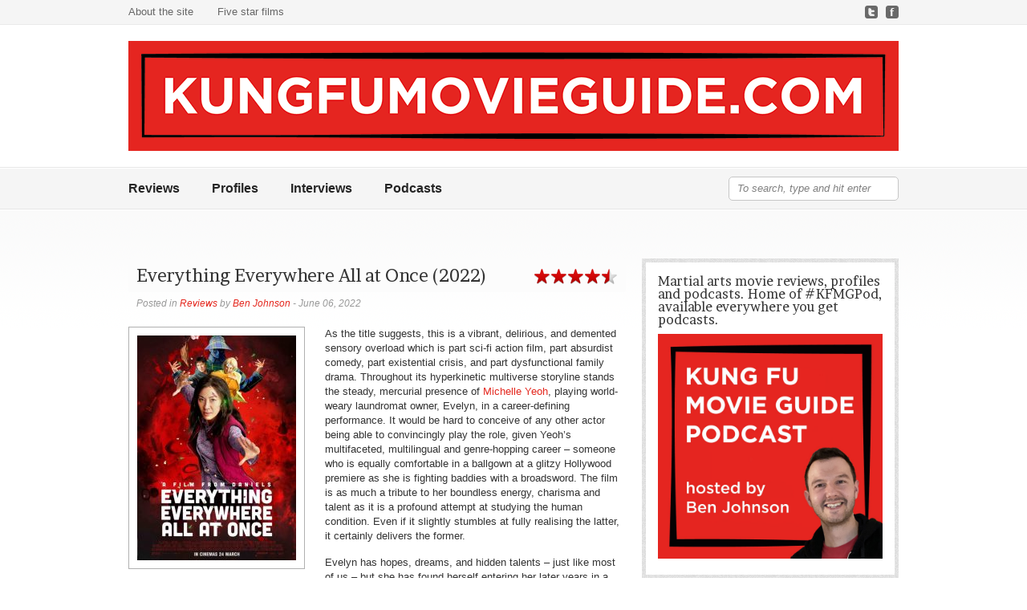

--- FILE ---
content_type: text/html; charset=UTF-8
request_url: https://kungfumovieguide.com/everything-everywhere-all-at-once-2022/
body_size: 57247
content:
<!DOCTYPE html PUBLIC "-//W3C//DTD XHTML 1.0 Strict//EN" "http://www.w3.org/TR/xhtml1/DTD/xhtml1-strict.dtd">
<html xmlns="http://www.w3.org/1999/xhtml" lang="en-GB">
	<head>
		<meta http-equiv="Content-Type" content="text/html; charset=UTF-8" />
		<meta name="mobile-web-app-capable" content="yes">
		<meta name="viewport" content="width=device-width, initial-scale=1.0, maximum-scale=1.0, user-scalable=no">
		<title>Kung Fu Movie Guide</title>
		<link rel="alternate" type="application/rss+xml" title="Kung Fu Movie Guide" href="https://kungfumovieguide.com/feed/" />
		<link rel="pingback" href="https://kungfumovieguide.com/xmlrpc.php" />
		
		<!-- CSS -->
		<link rel="stylesheet" href="https://kungfumovieguide.com/wp-content/themes/reviewer/style.css" type="text/css" media="screen" />
		
		<!-- Fonts -->
			<link href="https://fonts.googleapis.com/css?family=Brawler" rel="stylesheet" type="text/css" />
	<style type="text/css">
	h1, h2, h3, h4, h5, h6 {
		font-family: 'Brawler', serif;
	}
	</style>
		
		<!-- Custom CSS -->
		<style type="text/css">
	body, input, textarea, select {
		font-family:Arial;
	}
	a, .post-archive h2 a:hover, .post-archive a:hover, #header_banner .featured_post .featured_title a:hover, #category_menu li a:hover, #category_menu li.current-menu-item a, #category_menu li.current_page_item a {
		color:#e4281f;
	}
	ul.commentlist .bypostauthor img.avatar {
		border:1px solid #e4281f;
	}
	.rating div {
		background-image:url("https://kungfumovieguide.com/wp-content/themes/reviewer/images/stars_red.png");
	}
	#header_banner, body {
		background-image:url("https://kungfumovieguide.com/wp-content/themes/reviewer/images/bg_noise.png");
	}
	#sidebar, #comments_wrap, .archive-title_wrap {
		background-image:url("https://kungfumovieguide.com/wp-content/themes/reviewer/images/bg_noise_dark.png");
	}
		.recent_line {
		background-color:#FFDDDD;
		border-right:3px solid #C99090;
	}
	.posts-wrap {float:left;}
	@media (max-width: 960px) {
  .container {
    padding: 0 10px;
    width: 100%;
    width: calc(100% - 20px);
  }

  .posts-wrap {
    width: 100% !important;
  }

  div.poster {
    float: none !important;
  }

  #sidebar {
    width: 100%;
  }

  #logo_area {
    height: auto;
  }

  #logo_area a {
    float: none !important;
  }

  #header_widget {
    position: static;
    width: 100%;
  }

  .textwidget img {
    width: 100%;
  }

  #logo {
    max-width: 100%;
  }

  #category_menu {
    height: auto !important;
  }

  #menu-home,
  #header .menu ul li {
    float: none;
  }

  #searchform {
    position: static;
  }
}

#header_widget  {
  display: none;
}

#logo_area {
  height: auto;
}

.author_info {
  max-width: 100%;
}

.the_tags {
  max-width: calc(100% - 40px);
}

.review_details {
  max-width: calc(100% - 20px);  
}

textarea#comment {
  max-width: calc(100% - 20px);
}

/* don't display any uncat posts (for da hackerz) */
.cat-item-1 {
  display: none;
}

/* Make images responsive in articles  */
.entry-content img,
.wp-caption {
  max-width: 100%;
  height: auto;
}

/* Make youtube iframes responsive */
iframe[src^="https://www.youtube.com"],
iframe[src^="http://www.youtube.com"] {
  max-width: 100%;
}</style>		
		<link rel='dns-prefetch' href='//s.w.org' />
<link rel="alternate" type="application/rss+xml" title="Kung Fu Movie Guide &raquo; Feed" href="https://kungfumovieguide.com/feed/" />
<link rel="alternate" type="application/rss+xml" title="Kung Fu Movie Guide &raquo; Comments Feed" href="https://kungfumovieguide.com/comments/feed/" />
<link rel="alternate" type="application/rss+xml" title="Kung Fu Movie Guide &raquo; Everything Everywhere All at Once (2022) Comments Feed" href="https://kungfumovieguide.com/everything-everywhere-all-at-once-2022/feed/" />
		<script type="text/javascript">
			window._wpemojiSettings = {"baseUrl":"https:\/\/s.w.org\/images\/core\/emoji\/11\/72x72\/","ext":".png","svgUrl":"https:\/\/s.w.org\/images\/core\/emoji\/11\/svg\/","svgExt":".svg","source":{"concatemoji":"https:\/\/kungfumovieguide.com\/wp-includes\/js\/wp-emoji-release.min.js?ver=4.9.26"}};
			!function(e,a,t){var n,r,o,i=a.createElement("canvas"),p=i.getContext&&i.getContext("2d");function s(e,t){var a=String.fromCharCode;p.clearRect(0,0,i.width,i.height),p.fillText(a.apply(this,e),0,0);e=i.toDataURL();return p.clearRect(0,0,i.width,i.height),p.fillText(a.apply(this,t),0,0),e===i.toDataURL()}function c(e){var t=a.createElement("script");t.src=e,t.defer=t.type="text/javascript",a.getElementsByTagName("head")[0].appendChild(t)}for(o=Array("flag","emoji"),t.supports={everything:!0,everythingExceptFlag:!0},r=0;r<o.length;r++)t.supports[o[r]]=function(e){if(!p||!p.fillText)return!1;switch(p.textBaseline="top",p.font="600 32px Arial",e){case"flag":return s([55356,56826,55356,56819],[55356,56826,8203,55356,56819])?!1:!s([55356,57332,56128,56423,56128,56418,56128,56421,56128,56430,56128,56423,56128,56447],[55356,57332,8203,56128,56423,8203,56128,56418,8203,56128,56421,8203,56128,56430,8203,56128,56423,8203,56128,56447]);case"emoji":return!s([55358,56760,9792,65039],[55358,56760,8203,9792,65039])}return!1}(o[r]),t.supports.everything=t.supports.everything&&t.supports[o[r]],"flag"!==o[r]&&(t.supports.everythingExceptFlag=t.supports.everythingExceptFlag&&t.supports[o[r]]);t.supports.everythingExceptFlag=t.supports.everythingExceptFlag&&!t.supports.flag,t.DOMReady=!1,t.readyCallback=function(){t.DOMReady=!0},t.supports.everything||(n=function(){t.readyCallback()},a.addEventListener?(a.addEventListener("DOMContentLoaded",n,!1),e.addEventListener("load",n,!1)):(e.attachEvent("onload",n),a.attachEvent("onreadystatechange",function(){"complete"===a.readyState&&t.readyCallback()})),(n=t.source||{}).concatemoji?c(n.concatemoji):n.wpemoji&&n.twemoji&&(c(n.twemoji),c(n.wpemoji)))}(window,document,window._wpemojiSettings);
		</script>
		<style type="text/css">
img.wp-smiley,
img.emoji {
	display: inline !important;
	border: none !important;
	box-shadow: none !important;
	height: 1em !important;
	width: 1em !important;
	margin: 0 .07em !important;
	vertical-align: -0.1em !important;
	background: none !important;
	padding: 0 !important;
}
</style>
<link rel='stylesheet' id='cptch_stylesheet-css'  href='https://kungfumovieguide.com/wp-content/plugins/captcha/css/style.css?ver=4.9.26' type='text/css' media='all' />
<link rel='stylesheet' id='juiz_last_tweet_widget-css'  href='https://kungfumovieguide.com/wp-content/plugins/juiz-last-tweet-widget/css/juiz_last_tweet.css?ver=1.3.7' type='text/css' media='all' />
<link rel='stylesheet' id='socicon-css'  href='https://kungfumovieguide.com/wp-content/plugins/social-icons-widget-by-wpzoom/assets/css/socicon.css?ver=20170209' type='text/css' media='all' />
<link rel='stylesheet' id='genericons-css'  href='https://kungfumovieguide.com/wp-content/plugins/social-icons-widget-by-wpzoom/assets/css/genericons.css?ver=20170209' type='text/css' media='all' />
<link rel='stylesheet' id='fontawesome-css'  href='https://kungfumovieguide.com/wp-content/plugins/social-icons-widget-by-wpzoom/assets/css/font-awesome.min.css?ver=20170209' type='text/css' media='all' />
<link rel='stylesheet' id='dashicons-css'  href='https://kungfumovieguide.com/wp-includes/css/dashicons.min.css?ver=4.9.26' type='text/css' media='all' />
<script type='text/javascript' src='https://kungfumovieguide.com/wp-includes/js/jquery/jquery.js?ver=1.12.4'></script>
<script type='text/javascript' src='https://kungfumovieguide.com/wp-includes/js/jquery/jquery-migrate.min.js?ver=1.4.1'></script>
<script type='text/javascript' src='https://kungfumovieguide.com/wp-content/plugins/wp-google-analytics/wp-google-analytics.js?ver=0.0.3'></script>
<link rel='https://api.w.org/' href='https://kungfumovieguide.com/wp-json/' />
<link rel="EditURI" type="application/rsd+xml" title="RSD" href="https://kungfumovieguide.com/xmlrpc.php?rsd" />
<link rel="wlwmanifest" type="application/wlwmanifest+xml" href="https://kungfumovieguide.com/wp-includes/wlwmanifest.xml" /> 
<link rel='prev' title='Final Score (2018)' href='https://kungfumovieguide.com/final-score-2018/' />
<link rel='next' title='Fistful of Vengeance (2022)' href='https://kungfumovieguide.com/fistful-of-vengeance-2022/' />
<meta name="generator" content="WordPress 4.9.26" />
<link rel="canonical" href="https://kungfumovieguide.com/everything-everywhere-all-at-once-2022/" />
<link rel='shortlink' href='https://kungfumovieguide.com/?p=10464' />
<link rel="alternate" type="application/json+oembed" href="https://kungfumovieguide.com/wp-json/oembed/1.0/embed?url=https%3A%2F%2Fkungfumovieguide.com%2Feverything-everywhere-all-at-once-2022%2F" />
<link rel="alternate" type="text/xml+oembed" href="https://kungfumovieguide.com/wp-json/oembed/1.0/embed?url=https%3A%2F%2Fkungfumovieguide.com%2Feverything-everywhere-all-at-once-2022%2F&#038;format=xml" />

<!-- This site is using AdRotate v3.8.9 to display their advertisements - http://www.adrotateplugin.com/ -->
<style type="text/css"><!--
--></style>		<style type="text/css">.recentcomments a{display:inline !important;padding:0 !important;margin:0 !important;}</style>
			
				<link rel="shortcut icon" href="https://kungfumovieguide.com/wp-content/uploads/2016/06/KFMG_Square_Logo-01.jpg" />
			</head>
	<body data-rsssl=1 class="post-template-default single single-post postid-10464 single-format-standard">
		<div id="wrapper">
			<div id="header">
				<div id="pagemenu" class="menu">
					<div class="container">
						<div class="menu"><ul>
<li class="page_item page-item-2"><a href="https://kungfumovieguide.com/about-the-site/">About the site</a></li>
<li class="page_item page-item-5707"><a href="https://kungfumovieguide.com/five-star-films/">Five star films</a></li>
</ul></div>
												<div id="socnets">
													<a href="http://www.twitter.com/KFMovieGuide" title="Twitter"><img src="https://kungfumovieguide.com/wp-content/themes/reviewer/images/socnets/twitter.png" alt="Twitter" /></a>
													<a href="http://www.facebook.com/kungfumovieguide" title="Facebook"><img src="https://kungfumovieguide.com/wp-content/themes/reviewer/images/socnets/facebook.png" alt="Facebook" /></a>
													<div class="clear"></div>
						</div>
						<div class="clear"></div>
											</div>
				</div>
				<div id="logo_area">
					<div class="container">
											<a href="https://kungfumovieguide.com" title="Kung Fu Movie Guide" class="left">
							<img src="https://kungfumovieguide.com/wp-content/uploads/2016/06/KFMG_Horizontal_Logo-960.png" alt="Kung Fu Movie Guide" id="logo" />
						</a>
											<div id="header_widget">
						<div>			<div class="textwidget"><img src="https://176.32.230.29/kungfumovieguide.com/wp-content/uploads/2013/08/Jet-Li.jpg" /></div>
		</div>						</div>
						<div class="clear"></div>
					</div>
				</div>
				<div class="menu" id="category_menu">
					<div class="container">	
						<div class="menu-home-container"><ul id="menu-home" class="menu"><li id="menu-item-2539" class="menu-item menu-item-type-taxonomy menu-item-object-category current-post-ancestor current-menu-parent current-post-parent menu-item-2539"><a href="https://kungfumovieguide.com/category/reviews/">Reviews</a></li>
<li id="menu-item-2538" class="menu-item menu-item-type-taxonomy menu-item-object-category menu-item-2538"><a href="https://kungfumovieguide.com/category/profiles/">Profiles</a></li>
<li id="menu-item-2537" class="menu-item menu-item-type-taxonomy menu-item-object-category menu-item-2537"><a href="https://kungfumovieguide.com/category/interviews/">Interviews</a></li>
<li id="menu-item-6333" class="menu-item menu-item-type-custom menu-item-object-custom menu-item-6333"><a href="https://kungfumovieguide.com/category/podcasts/">Podcasts</a></li>
</ul></div>						<form method="get" id="searchform" action="https://kungfumovieguide.com/">
<div>
	<input type="text" class="search_input" value="To search, type and hit enter" name="s" id="s" onfocus="if (this.value == 'To search, type and hit enter') {this.value = '';}" onblur="if (this.value == '') {this.value = 'To search, type and hit enter';}" />
	<input type="hidden" id="searchsubmit" value="Search" />
	</div>
</form>						<div class="clear"></div>
					</div>
				</div>
						</div><!-- end #header -->
			<div id="main_content">
				<div class="container">
	<div class="posts-wrap">
	<div id="post-single" class="post-10464 post type-post status-publish format-standard has-post-thumbnail hentry category-reviews tag-actors tag-apocalypse tag-chef tag-comedy tag-divorce tag-family-ties tag-fantasy tag-grandfather tag-immigrant tag-lesbians tag-modern-day-action tag-mothers-and-daughters tag-multiverse tag-one-woman-army tag-sci-fi tag-slapstick country-united-states actor-harry-shum-jr actor-james-hong actor-jamie-lee-curtis actor-jenny-slate actor-ke-huy-quan actor-michelle-yeoh-chu-kheng actor-stephanie-hsu director-dan-kwan director-daniel-scheinert chor-andy-le chor-brian-le producer-anthony-russo producer-dan-kwan producer-daniel-scheinert producer-joe-russo producer-jonathan-wang producer-michelle-yeoh-chu-kheng producer-mike-larocca studio-a24 studio-gozie-agbo studio-iac-films studio-ley-line-entertainment studio-year-of-the-rat writer-dan-kwan writer-daniel-scheinert">
		<h2 class="entry-title index-entry-title">
			Everything Everywhere All at Once (2022)		</h2>
        
			<div class="rating"><div class="stars_45"></div></div>
			<div class="additional-meta">
			<span>Posted in <a href="https://kungfumovieguide.com/category/reviews/" rel="category tag">Reviews</a> by <a href="https://kungfumovieguide.com/author/admin/" title="Posts by Ben Johnson" rel="author">Ben Johnson</a> - June 06, 2022			</span>
		</div>
		<div class="entry-content" id="entry-content-single">
				<img width="198" height="280" src="https://kungfumovieguide.com/wp-content/uploads/2022/06/EEAAO-198x280.jpg" class="alignleft poster wp-post-image" alt="Everything Everywhere All at Once (2022)" title="Everything Everywhere All at Once (2022)" srcset="https://kungfumovieguide.com/wp-content/uploads/2022/06/EEAAO-198x280.jpg 198w, https://kungfumovieguide.com/wp-content/uploads/2022/06/EEAAO-212x300.jpg 212w, https://kungfumovieguide.com/wp-content/uploads/2022/06/EEAAO-258x365.jpg 258w, https://kungfumovieguide.com/wp-content/uploads/2022/06/EEAAO.jpg 600w" sizes="(max-width: 198px) 100vw, 198px" />				<p>As the title suggests, this is a vibrant, delirious, and demented sensory overload which is part sci-fi action film, part absurdist comedy, part existential crisis, and part dysfunctional family drama. Throughout its hyperkinetic multiverse storyline stands the steady, mercurial presence of <a href="https://kungfumovieguide.com/profile-michelle-yeoh/">Michelle Yeoh</a>, playing world-weary laundromat owner, Evelyn, in a career-defining performance. It would be hard to conceive of any other actor being able to convincingly play the role, given Yeoh&#8217;s multifaceted, multilingual and genre-hopping career &#8211; someone who is equally comfortable in a ballgown at a glitzy Hollywood premiere as she is fighting baddies with a broadsword. The film is as much a tribute to her boundless energy, charisma and talent as it is a profound attempt at studying the human condition. Even if it slightly stumbles at fully realising the latter, it certainly delivers the former.</p>
<p>Evelyn has hopes, dreams, and hidden talents &#8211; just like most of us &#8211; but she has found herself entering her later years in a loveless marriage to a relentless optimist, Waymond (Ke Huy Quan); at loggerheads with her moody teenage daughter, Joy (Stephanie Hsu); suffering the emotional torment of an unforgiving father (James Hong); and subjected to an auditing by the IRS. And then, right there in the boring IRS offices, she is gifted a mind-bending salvo when an alternate version of her husband appears from a parallel universe to tell her that she is, in fact, something of a legend across our many dimensions &#8211; maybe even capable of stopping an unruly and all-powerful entity from destroying any trace of positivity from the multiverse. In one of the film&#8217;s many nods to <a href="https://kungfumovieguide.com/the-matrix/"><em>The Matrix</em></a>, Evelyn accepts her new challenge &#8211; and her new realities &#8211; and is summarily hunted by kung fu fighters from across different universes, resorting to channelling the powers of her many alternate &#8216;Evelyns&#8217; to help her kick ass and save the day.</p>
<p>The hilarious fight scenes are orchestrated by top YouTubers, Andy Le and Brian Le (brothers known online as &#8216;Martial Club&#8217;), captured with an incredible <a href="https://kungfumovieguide.com/profile-jackie-chan/">Jackie Chan</a> energy and slipping neatly into the general nuttiness of the film&#8217;s unique tone. Combatants are pummelled with dildos; a fanny pack becomes a lethal weapon; and pinky fingers take on an awesome power. Yeoh remains joyously game throughout, even when the film gets really silly &#8211; like in one universe, in which she can control the movements of Harry Shum Jr., playing an hibachi chef in an extended skit based on the film, <em>Ratatouille</em>; or when she is courting Jamie Lee Curtis in a world in which humans have evolved to possess long, sausage-like fingers. Only a star of Yeoh&#8217;s range and calibre could then so easily adjust to the film&#8217;s more emotive gearshifts.</p>
<p>There are aspects of the family dynamic which maybe feel undercooked, despite its long running time, but ultimately its the odd comedy which helps to ground the film and stop it from becoming overly pretentious. It also largely achieves the remarkable and difficult distinction of delivering weighty subjects with genuine ease, pathos, and an almost sleight-of-hand. For that, the writer-directors &#8211; who go by the collective name of &#8216;Daniels&#8217; &#8211; deserve a huge amount of credit. It&#8217;s uplifting, too, and deceptively heartwarming.</p>
<p><iframe width="620" height="349" src="https://www.youtube.com/embed/wxN1T1uxQ2g?feature=oembed" frameborder="0" allow="accelerometer; autoplay; clipboard-write; encrypted-media; gyroscope; picture-in-picture" allowfullscreen></iframe></p>
			<div class="clear"></div>
						<div class="review_details">
			<ul>
							<li>Country: <a href="https://kungfumovieguide.com/country/united-states/" rel="tag">United States</a> </li>							<li>Action Director: <a href="https://kungfumovieguide.com/chor/andy-le/" rel="tag">Andy Le</a>, <a href="https://kungfumovieguide.com/chor/brian-le/" rel="tag">Brian Le</a></li>						<li>Directed by: <a href="https://kungfumovieguide.com/directors/dan-kwan/" rel="tag">Dan Kwan</a>, <a href="https://kungfumovieguide.com/directors/daniel-scheinert/" rel="tag">Daniel Scheinert</a></li>			<li>Starring: <a href="https://kungfumovieguide.com/actors/harry-shum-jr/" rel="tag">Harry Shum Jr.</a>, <a href="https://kungfumovieguide.com/actors/james-hong/" rel="tag">James Hong</a>, <a href="https://kungfumovieguide.com/actors/jamie-lee-curtis/" rel="tag">Jamie Lee Curtis</a>, <a href="https://kungfumovieguide.com/actors/jenny-slate/" rel="tag">Jenny Slate</a>, <a href="https://kungfumovieguide.com/actors/ke-huy-quan/" rel="tag">Ke Huy Quan</a>, <a href="https://kungfumovieguide.com/actors/michelle-yeoh-chu-kheng/" rel="tag">Michelle Yeoh Chu-kheng</a>, <a href="https://kungfumovieguide.com/actors/stephanie-hsu/" rel="tag">Stephanie Hsu</a></li>			<li>Produced by: <a href="https://kungfumovieguide.com/producers/anthony-russo/" rel="tag">Anthony Russo</a>, <a href="https://kungfumovieguide.com/producers/dan-kwan/" rel="tag">Dan Kwan</a>, <a href="https://kungfumovieguide.com/producers/daniel-scheinert/" rel="tag">Daniel Scheinert</a>, <a href="https://kungfumovieguide.com/producers/joe-russo/" rel="tag">Joe Russo</a>, <a href="https://kungfumovieguide.com/producers/jonathan-wang/" rel="tag">Jonathan Wang</a>, <a href="https://kungfumovieguide.com/producers/michelle-yeoh-chu-kheng/" rel="tag">Michelle Yeoh Chu-kheng</a>, <a href="https://kungfumovieguide.com/producers/mike-larocca/" rel="tag">Mike Larocca</a></li>			<li>Written by: <a href="https://kungfumovieguide.com/writer/dan-kwan/" rel="tag">Dan Kwan</a>, <a href="https://kungfumovieguide.com/writer/daniel-scheinert/" rel="tag">Daniel Scheinert</a></li>			<li>Studio: <a href="https://kungfumovieguide.com/studios/a24/" rel="tag">A24</a>, <a href="https://kungfumovieguide.com/studios/gozie-agbo/" rel="tag">Gozie AGBO</a>, <a href="https://kungfumovieguide.com/studios/iac-films/" rel="tag">IAC Films</a>, <a href="https://kungfumovieguide.com/studios/ley-line-entertainment/" rel="tag">Ley Line Entertainment</a>, <a href="https://kungfumovieguide.com/studios/year-of-the-rat/" rel="tag">Year of the Rat</a></li>			</ul><div class="clear"></div></div><div class="clear"></div>						<div class="the_tags">Tags: <a href="https://kungfumovieguide.com/tag/actors/" rel="tag">actors</a>, <a href="https://kungfumovieguide.com/tag/apocalypse/" rel="tag">apocalypse</a>, <a href="https://kungfumovieguide.com/tag/chef/" rel="tag">chef</a>, <a href="https://kungfumovieguide.com/tag/comedy/" rel="tag">comedy</a>, <a href="https://kungfumovieguide.com/tag/divorce/" rel="tag">divorce</a>, <a href="https://kungfumovieguide.com/tag/family-ties/" rel="tag">family ties</a>, <a href="https://kungfumovieguide.com/tag/fantasy/" rel="tag">fantasy</a>, <a href="https://kungfumovieguide.com/tag/grandfather/" rel="tag">grandfather</a>, <a href="https://kungfumovieguide.com/tag/immigrant/" rel="tag">immigrant</a>, <a href="https://kungfumovieguide.com/tag/lesbians/" rel="tag">lesbians</a>, <a href="https://kungfumovieguide.com/tag/modern-day-action/" rel="tag">modern day action</a>, <a href="https://kungfumovieguide.com/tag/mothers-and-daughters/" rel="tag">mothers and daughters</a>, <a href="https://kungfumovieguide.com/tag/multiverse/" rel="tag">multiverse</a>, <a href="https://kungfumovieguide.com/tag/one-woman-army/" rel="tag">one woman army</a>, <a href="https://kungfumovieguide.com/tag/sci-fi/" rel="tag">sci-fi</a>, <a href="https://kungfumovieguide.com/tag/slapstick/" rel="tag">slapstick</a> </div>		</div><!-- end .entry-content -->
					<div class="about_the_author">
				<img alt='' src='https://secure.gravatar.com/avatar/fa509389308715414e83a6111cd3b4e4?s=70&#038;d=mm&#038;r=g' srcset='https://secure.gravatar.com/avatar/fa509389308715414e83a6111cd3b4e4?s=140&#038;d=mm&#038;r=g 2x' class='avatar avatar-70 photo' height='70' width='70' />				<div class="author_info">
					<div class="author_title">This post was written by <a href="https://kungfumovieguide.com/author/admin/" title="Posts by Ben Johnson" rel="author">Ben Johnson</a>					</div>
					<div class="author_about">
					Editor and creator of Kung Fu Movie Guide and the host of the Kung Fu Movie Guide Podcast. I live behind a laptop in London, UK.					</div>
										<div class="author_links">
												<a href="http://twitter.com/KFMovieGuide" title="Ben Johnson">My Twitter &raquo;</a>
												<a href="https://kungfumovieguide.com" title="Ben Johnson">My Website &raquo;</a>
											<div class="clear"></div>
					</div>
									</div>
				<div class="clear"></div>
			</div>
		</div><!-- end .post -->		
		
	

		
	

<div id="respond">

	<form action="https://kungfumovieguide.com/wp-comments-post.php" method="post" id="commentform">
		<h2>Leave Your Comment</h2>
		<p>
			<label for="author">Name (required)</label>
			<input type="text" name="author" id="author" value="" size="22" tabindex="1" class="text required" />
		</p>
		<p>
			<label for="email">Email (required - never shared)</label>
			<input type="text" name="email" id="email" value="" size="22" tabindex="2" class="text required" />
		</p>
		<p>
			<label for="url">Website</label>
			<input type="text" name="url" id="url" value="" size="22" tabindex="3" />
		</p>

		<div>
<input type='hidden' name='comment_post_ID' value='10464' id='comment_post_ID' />
<input type='hidden' name='comment_parent' id='comment_parent' value='0' />
			<input type="hidden" name="redirect_to" value="/everything-everywhere-all-at-once-2022/" />
		</div>
		<p>
			<label for="url">Comment</label>
			<textarea name="comment" id="comment" cols="50" rows="10" tabindex="4"></textarea>
		</p>
		<div>
			<input name="submit" type="submit" id="submit" tabindex="5" value="Send" />
			<input type="hidden" name="comment_post_ID" value="10464" />
			<div id="cancel-comment-reply"><small><a rel="nofollow" id="cancel-comment-reply-link" href="/everything-everywhere-all-at-once-2022/#respond" style="display:none;">Cancel reply</a></small></div>
			<div class="clear"></div>
		</div>
<p style="display: none;"><input type="hidden" id="akismet_comment_nonce" name="akismet_comment_nonce" value="22ca36f559" /></p><p class="cptch_block"><br />		<input type="hidden" name="cptch_result" value="oTA=" />
		<input type="hidden" name="cptch_time" value="1769906688" />
		<input type="hidden" value="Version: 4.1.4" />
		<label for="cptch_input" style="width: 100%;">5 &minus; three =  <input id="cptch_input" class="cptch_input" type="text" autocomplete="off" name="cptch_number" value="" maxlength="2" size="2" aria-required="true" required="required" style="margin-bottom:0;display:inline;font-size: 12px;width: 40px;" /></label></p><p style="display: none;"><input type="hidden" id="ak_js" name="ak_js" value="239"/></p>	</form>

</div><!-- end #respond -->


	</div><!-- end .posts-wrap -->
<div id="sidebar" class="right">        
	<div class="widget"><h3 class="widgettitle">Martial arts movie reviews, profiles and podcasts. Home of #KFMGPod, available everywhere you get podcasts.</h3>			<div class="textwidget"><img style="max-width: 100%;" src="https://kungfumovieguide.com/wp-content/uploads/2022/01/FHK1zITXwAUEJBY.jpeg"></div>
		</div><div class="widget_divide"></div><div class="widget"><h3 class="widgettitle">#KFMGPod: available now on Acast</h3>			<div class="textwidget"><p><code><iframe src="https://embed.acast.com/62c5ecb47e8f5c0013c23e50?theme=light&#038;episode-order=desc&#038;feed=true" frameBorder="0" width="100%" height="380px"></iframe></code></p>
</div>
		</div><div class="widget_divide"></div><div class="widget"><h3 class="widgettitle">Follow the Fu</h3>
		
		<ul class="zoom-social-icons-list zoom-social-icons-list--with-canvas zoom-social-icons-list--rounded zoom-social-icons-list--no-labels">

			
								<li class="zoom-social_icons-list__item">
					<a class="zoom-social_icons-list__link"
					   href="https://www.facebook.com/kungfumovieguide/"
						target="_blank"					>
																								<span class="zoom-social_icons-list-span socicon socicon-facebook"
							data-hover-rule="background-color" data-hover-color="#3b5998"							  style="background-color : #3b5998"
						></span>

											</a>
				</li>

			
								<li class="zoom-social_icons-list__item">
					<a class="zoom-social_icons-list__link"
					   href="https://twitter.com/KFMovieGuide"
						target="_blank"					>
																								<span class="zoom-social_icons-list-span socicon socicon-twitter"
							data-hover-rule="background-color" data-hover-color="#55acee"							  style="background-color : #55acee"
						></span>

											</a>
				</li>

			
								<li class="zoom-social_icons-list__item">
					<a class="zoom-social_icons-list__link"
					   href="http://instagram.com/kungfumovieguide/"
						target="_blank"					>
																								<span class="zoom-social_icons-list-span socicon socicon-instagram"
							data-hover-rule="background-color" data-hover-color="#E1306C"							  style="background-color : #E1306C"
						></span>

											</a>
				</li>

			
								<li class="zoom-social_icons-list__item">
					<a class="zoom-social_icons-list__link"
					   href="http://soundcloud.com/user-212944788"
						target="_blank"					>
																								<span class="zoom-social_icons-list-span socicon socicon-soundcloud"
							data-hover-rule="background-color" data-hover-color="#fe3801"							  style="background-color : #fe3801"
						></span>

											</a>
				</li>

			
		</ul>

		</div><div class="widget_divide"></div><div class="widget"><h3 class="widgettitle">Become a registered Fu follower today</h3>			<div class="textwidget"><p><!-- Begin MailChimp Signup Form -->
<link href="//cdn-images.mailchimp.com/embedcode/classic-10_7.css" rel="stylesheet" type="text/css">
<style type="text/css">
	#mc_embed_signup{background:#fff; clear:left; font:14px Helvetica,Arial,sans-serif; }
	/* Add your own MailChimp form style overrides in your site stylesheet or in this style block.
	   We recommend moving this block and the preceding CSS link to the HEAD of your HTML file. */
</style>
<div id="mc_embed_signup">
<form action="https://kungfumovieguide.us17.list-manage.com/subscribe/post?u=501e89e6a7023a454298428a8&amp;id=223c00f56a" method="post" id="mc-embedded-subscribe-form" name="mc-embedded-subscribe-form" class="validate" target="_blank" novalidate>
<div id="mc_embed_signup_scroll">
<h2>Get KFMG news and win stuff by subscribing to our monthly newsletter</h2>
<div class="indicates-required"><span class="asterisk">*</span> indicates required</div>
<div class="mc-field-group">
	<label for="mce-EMAIL">Email Address  <span class="asterisk">*</span><br />
</label><br />
	<input type="email" value="" name="EMAIL" class="required email" id="mce-EMAIL">
</div>
<div id="mce-responses" class="clear">
<div class="response" id="mce-error-response" style="display:none"></div>
<div class="response" id="mce-success-response" style="display:none"></div>
</p></div>
<p>    <!-- real people should not fill this in and expect good things - do not remove this or risk form bot signups--></p>
<div style="position: absolute; left: -5000px;" aria-hidden="true"><input type="text" name="b_501e89e6a7023a454298428a8_223c00f56a" tabindex="-1" value=""></div>
<div class="clear"><input type="submit" value="Subscribe" name="subscribe" id="mc-embedded-subscribe" class="button"></div>
</p></div>
</form>
</div>
<p><script type='text/javascript' src='//s3.amazonaws.com/downloads.mailchimp.com/js/mc-validate.js'></script><script type='text/javascript'>(function($) {window.fnames = new Array(); window.ftypes = new Array();fnames[0]='EMAIL';ftypes[0]='email';fnames[1]='FNAME';ftypes[1]='text';fnames[2]='LNAME';ftypes[2]='text';fnames[3]='BIRTHDAY';ftypes[3]='birthday';}(jQuery));var $mcj = jQuery.noConflict(true);</script><br />
<!--End mc_embed_signup--></p>
</div>
		</div><div class="widget_divide"></div><div class="widget"><h3 class="widgettitle">Donate to Kung Fu Movie Guide</h3>			<div class="textwidget"><form action="https://www.paypal.com/cgi-bin/webscr" method="post" target="_top"><input name="cmd" type="hidden" value="_s-xclick" />If you enjoy the content we produce, you can <a href="https://paypal.me/KungFuMovieGuide?country.x=GB&amp;locale.x=en_GB" target="_blank" rel="noopener">donate to the Kung Fu Movie Guide via PayPal</a>. We appreciate your support and welcome any contribution. Your donation will go towards our continued efforts to share the latest martial arts movie news, reviews and podcasts.</p>
</form>
</div>
		</div><div class="widget_divide"></div><div class="widget"><h3 class="widgettitle">Fu mail</h3>			<div class="textwidget"><p>Get in touch with Kung Fu Movie Guide by emailing <a href="mailto:hello@217.199.187.73">hello@kungfumovieguide.com</a></p>
</div>
		</div><div class="widget_divide"></div><div class="widget"><h3 class="widgettitle">Friends of the Fu</h3><a href="https://88-films.myshopify.com/"><img width="300" height="62" src="https://kungfumovieguide.com/wp-content/uploads/2021/07/88-films-300x62.jpeg" class="image wp-image-9973  attachment-medium size-medium" alt="" style="max-width: 100%; height: auto;" srcset="https://kungfumovieguide.com/wp-content/uploads/2021/07/88-films-300x62.jpeg 300w, https://kungfumovieguide.com/wp-content/uploads/2021/07/88-films-768x160.jpeg 768w, https://kungfumovieguide.com/wp-content/uploads/2021/07/88-films-258x54.jpeg 258w, https://kungfumovieguide.com/wp-content/uploads/2021/07/88-films-198x41.jpeg 198w, https://kungfumovieguide.com/wp-content/uploads/2021/07/88-films.jpeg 769w" sizes="(max-width: 300px) 100vw, 300px" /></a></div><div class="widget_divide"></div><div class="widget"><a href="https://eurekavideo.co.uk/"><img width="300" height="62" src="https://kungfumovieguide.com/wp-content/uploads/2021/07/Eureka-300x62.jpg" class="image wp-image-9972  attachment-medium size-medium" alt="" style="max-width: 100%; height: auto;" srcset="https://kungfumovieguide.com/wp-content/uploads/2021/07/Eureka-300x62.jpg 300w, https://kungfumovieguide.com/wp-content/uploads/2021/07/Eureka-768x160.jpg 768w, https://kungfumovieguide.com/wp-content/uploads/2021/07/Eureka-258x54.jpg 258w, https://kungfumovieguide.com/wp-content/uploads/2021/07/Eureka-198x41.jpg 198w, https://kungfumovieguide.com/wp-content/uploads/2021/07/Eureka.jpg 941w" sizes="(max-width: 300px) 100vw, 300px" /></a></div><div class="widget_divide"></div><div class="widget"><a href="https://shop.terracottadistribution.com/"><img width="300" height="63" src="https://kungfumovieguide.com/wp-content/uploads/2021/07/TerracottaDistribution-300x63.jpeg" class="image wp-image-9952  attachment-medium size-medium" alt="" style="max-width: 100%; height: auto;" srcset="https://kungfumovieguide.com/wp-content/uploads/2021/07/TerracottaDistribution-300x63.jpeg 300w, https://kungfumovieguide.com/wp-content/uploads/2021/07/TerracottaDistribution-258x54.jpeg 258w, https://kungfumovieguide.com/wp-content/uploads/2021/07/TerracottaDistribution-198x41.jpeg 198w, https://kungfumovieguide.com/wp-content/uploads/2021/07/TerracottaDistribution.jpeg 595w" sizes="(max-width: 300px) 100vw, 300px" /></a></div><div class="widget_divide"></div><div class="widget"><a href="https://asianfilmstrike.com/"><img width="300" height="62" src="https://kungfumovieguide.com/wp-content/uploads/2021/03/Asian-Film-Strike-300x62.png" class="image wp-image-9570  attachment-medium size-medium" alt="" style="max-width: 100%; height: auto;" srcset="https://kungfumovieguide.com/wp-content/uploads/2021/03/Asian-Film-Strike-300x62.png 300w, https://kungfumovieguide.com/wp-content/uploads/2021/03/Asian-Film-Strike-768x158.png 768w, https://kungfumovieguide.com/wp-content/uploads/2021/03/Asian-Film-Strike-1024x211.png 1024w, https://kungfumovieguide.com/wp-content/uploads/2021/03/Asian-Film-Strike-258x53.png 258w, https://kungfumovieguide.com/wp-content/uploads/2021/03/Asian-Film-Strike-198x41.png 198w" sizes="(max-width: 300px) 100vw, 300px" /></a></div><div class="widget_divide"></div><div class="widget"><a href="https://www.36styles.com/kungfufandom/"><img width="300" height="70" src="https://kungfumovieguide.com/wp-content/uploads/2021/03/Kung-Fu-Fandom-300x70.png" class="image wp-image-9572  attachment-medium size-medium" alt="" style="max-width: 100%; height: auto;" srcset="https://kungfumovieguide.com/wp-content/uploads/2021/03/Kung-Fu-Fandom-300x70.png 300w, https://kungfumovieguide.com/wp-content/uploads/2021/03/Kung-Fu-Fandom-768x179.png 768w, https://kungfumovieguide.com/wp-content/uploads/2021/03/Kung-Fu-Fandom-1024x239.png 1024w, https://kungfumovieguide.com/wp-content/uploads/2021/03/Kung-Fu-Fandom-258x60.png 258w, https://kungfumovieguide.com/wp-content/uploads/2021/03/Kung-Fu-Fandom-198x46.png 198w, https://kungfumovieguide.com/wp-content/uploads/2021/03/Kung-Fu-Fandom.png 1190w" sizes="(max-width: 300px) 100vw, 300px" /></a></div><div class="widget_divide"></div><div class="widget"><a href="http://www.wellgousa.com/"><img width="300" height="53" src="https://kungfumovieguide.com/wp-content/uploads/2021/03/Well-Go-USA-300x53.png" class="image wp-image-9573  attachment-medium size-medium" alt="" style="max-width: 100%; height: auto;" srcset="https://kungfumovieguide.com/wp-content/uploads/2021/03/Well-Go-USA-300x53.png 300w, https://kungfumovieguide.com/wp-content/uploads/2021/03/Well-Go-USA-768x135.png 768w, https://kungfumovieguide.com/wp-content/uploads/2021/03/Well-Go-USA-258x45.png 258w, https://kungfumovieguide.com/wp-content/uploads/2021/03/Well-Go-USA-198x35.png 198w, https://kungfumovieguide.com/wp-content/uploads/2021/03/Well-Go-USA.png 854w" sizes="(max-width: 300px) 100vw, 300px" /></a></div><div class="widget_divide"></div><div class="widget"><a href="https://trinitycineasia.com/"><img width="768" height="135" src="https://kungfumovieguide.com/wp-content/uploads/2021/07/CineAsia-screengrab.jpeg" class="image wp-image-9879  attachment-full size-full" alt="" style="max-width: 100%; height: auto;" srcset="https://kungfumovieguide.com/wp-content/uploads/2021/07/CineAsia-screengrab.jpeg 768w, https://kungfumovieguide.com/wp-content/uploads/2021/07/CineAsia-screengrab-300x53.jpeg 300w, https://kungfumovieguide.com/wp-content/uploads/2021/07/CineAsia-screengrab-258x45.jpeg 258w, https://kungfumovieguide.com/wp-content/uploads/2021/07/CineAsia-screengrab-198x35.jpeg 198w" sizes="(max-width: 768px) 100vw, 768px" /></a></div><div class="widget_divide"></div><div class="widget"><a href="https://cityonfire.com/"><img width="300" height="63" src="https://kungfumovieguide.com/wp-content/uploads/2021/03/City-On-Fire-1-300x63.png" class="image wp-image-9571  attachment-medium size-medium" alt="" style="max-width: 100%; height: auto;" srcset="https://kungfumovieguide.com/wp-content/uploads/2021/03/City-On-Fire-1-300x63.png 300w, https://kungfumovieguide.com/wp-content/uploads/2021/03/City-On-Fire-1-768x160.png 768w, https://kungfumovieguide.com/wp-content/uploads/2021/03/City-On-Fire-1-1024x214.png 1024w, https://kungfumovieguide.com/wp-content/uploads/2021/03/City-On-Fire-1-258x54.png 258w, https://kungfumovieguide.com/wp-content/uploads/2021/03/City-On-Fire-1-198x41.png 198w" sizes="(max-width: 300px) 100vw, 300px" /></a></div><div class="widget_divide"></div><div class="widget"><h3 class="widgettitle">Archive</h3>		<label class="screen-reader-text" for="archives-dropdown-2">Archive</label>
		<select id="archives-dropdown-2" name="archive-dropdown" onchange='document.location.href=this.options[this.selectedIndex].value;'>
			
			<option value="">Select Month</option>
				<option value='https://kungfumovieguide.com/2025/11/'> November 2025 </option>
	<option value='https://kungfumovieguide.com/2025/10/'> October 2025 </option>
	<option value='https://kungfumovieguide.com/2025/09/'> September 2025 </option>
	<option value='https://kungfumovieguide.com/2025/06/'> June 2025 </option>
	<option value='https://kungfumovieguide.com/2025/05/'> May 2025 </option>
	<option value='https://kungfumovieguide.com/2025/04/'> April 2025 </option>
	<option value='https://kungfumovieguide.com/2025/03/'> March 2025 </option>
	<option value='https://kungfumovieguide.com/2025/02/'> February 2025 </option>
	<option value='https://kungfumovieguide.com/2025/01/'> January 2025 </option>
	<option value='https://kungfumovieguide.com/2024/12/'> December 2024 </option>
	<option value='https://kungfumovieguide.com/2024/11/'> November 2024 </option>
	<option value='https://kungfumovieguide.com/2024/10/'> October 2024 </option>
	<option value='https://kungfumovieguide.com/2024/08/'> August 2024 </option>
	<option value='https://kungfumovieguide.com/2024/06/'> June 2024 </option>
	<option value='https://kungfumovieguide.com/2024/05/'> May 2024 </option>
	<option value='https://kungfumovieguide.com/2023/12/'> December 2023 </option>
	<option value='https://kungfumovieguide.com/2023/11/'> November 2023 </option>
	<option value='https://kungfumovieguide.com/2023/10/'> October 2023 </option>
	<option value='https://kungfumovieguide.com/2023/09/'> September 2023 </option>
	<option value='https://kungfumovieguide.com/2023/08/'> August 2023 </option>
	<option value='https://kungfumovieguide.com/2023/04/'> April 2023 </option>
	<option value='https://kungfumovieguide.com/2023/03/'> March 2023 </option>
	<option value='https://kungfumovieguide.com/2023/02/'> February 2023 </option>
	<option value='https://kungfumovieguide.com/2023/01/'> January 2023 </option>
	<option value='https://kungfumovieguide.com/2022/12/'> December 2022 </option>
	<option value='https://kungfumovieguide.com/2022/11/'> November 2022 </option>
	<option value='https://kungfumovieguide.com/2022/10/'> October 2022 </option>
	<option value='https://kungfumovieguide.com/2022/06/'> June 2022 </option>
	<option value='https://kungfumovieguide.com/2022/04/'> April 2022 </option>
	<option value='https://kungfumovieguide.com/2022/02/'> February 2022 </option>
	<option value='https://kungfumovieguide.com/2022/01/'> January 2022 </option>
	<option value='https://kungfumovieguide.com/2021/12/'> December 2021 </option>
	<option value='https://kungfumovieguide.com/2021/11/'> November 2021 </option>
	<option value='https://kungfumovieguide.com/2021/10/'> October 2021 </option>
	<option value='https://kungfumovieguide.com/2021/09/'> September 2021 </option>
	<option value='https://kungfumovieguide.com/2021/08/'> August 2021 </option>
	<option value='https://kungfumovieguide.com/2021/07/'> July 2021 </option>
	<option value='https://kungfumovieguide.com/2021/06/'> June 2021 </option>
	<option value='https://kungfumovieguide.com/2021/05/'> May 2021 </option>
	<option value='https://kungfumovieguide.com/2021/04/'> April 2021 </option>
	<option value='https://kungfumovieguide.com/2021/03/'> March 2021 </option>
	<option value='https://kungfumovieguide.com/2021/02/'> February 2021 </option>
	<option value='https://kungfumovieguide.com/2021/01/'> January 2021 </option>
	<option value='https://kungfumovieguide.com/2020/12/'> December 2020 </option>
	<option value='https://kungfumovieguide.com/2020/11/'> November 2020 </option>
	<option value='https://kungfumovieguide.com/2020/10/'> October 2020 </option>
	<option value='https://kungfumovieguide.com/2020/09/'> September 2020 </option>
	<option value='https://kungfumovieguide.com/2020/08/'> August 2020 </option>
	<option value='https://kungfumovieguide.com/2020/07/'> July 2020 </option>
	<option value='https://kungfumovieguide.com/2020/06/'> June 2020 </option>
	<option value='https://kungfumovieguide.com/2020/05/'> May 2020 </option>
	<option value='https://kungfumovieguide.com/2020/04/'> April 2020 </option>
	<option value='https://kungfumovieguide.com/2020/03/'> March 2020 </option>
	<option value='https://kungfumovieguide.com/2020/02/'> February 2020 </option>
	<option value='https://kungfumovieguide.com/2020/01/'> January 2020 </option>
	<option value='https://kungfumovieguide.com/2019/12/'> December 2019 </option>
	<option value='https://kungfumovieguide.com/2019/11/'> November 2019 </option>
	<option value='https://kungfumovieguide.com/2019/10/'> October 2019 </option>
	<option value='https://kungfumovieguide.com/2019/09/'> September 2019 </option>
	<option value='https://kungfumovieguide.com/2019/08/'> August 2019 </option>
	<option value='https://kungfumovieguide.com/2019/07/'> July 2019 </option>
	<option value='https://kungfumovieguide.com/2019/06/'> June 2019 </option>
	<option value='https://kungfumovieguide.com/2019/05/'> May 2019 </option>
	<option value='https://kungfumovieguide.com/2019/04/'> April 2019 </option>
	<option value='https://kungfumovieguide.com/2019/03/'> March 2019 </option>
	<option value='https://kungfumovieguide.com/2019/02/'> February 2019 </option>
	<option value='https://kungfumovieguide.com/2018/12/'> December 2018 </option>
	<option value='https://kungfumovieguide.com/2018/10/'> October 2018 </option>
	<option value='https://kungfumovieguide.com/2018/09/'> September 2018 </option>
	<option value='https://kungfumovieguide.com/2018/08/'> August 2018 </option>
	<option value='https://kungfumovieguide.com/2018/07/'> July 2018 </option>
	<option value='https://kungfumovieguide.com/2018/04/'> April 2018 </option>
	<option value='https://kungfumovieguide.com/2018/03/'> March 2018 </option>
	<option value='https://kungfumovieguide.com/2018/02/'> February 2018 </option>
	<option value='https://kungfumovieguide.com/2018/01/'> January 2018 </option>
	<option value='https://kungfumovieguide.com/2017/12/'> December 2017 </option>
	<option value='https://kungfumovieguide.com/2017/11/'> November 2017 </option>
	<option value='https://kungfumovieguide.com/2017/10/'> October 2017 </option>
	<option value='https://kungfumovieguide.com/2017/09/'> September 2017 </option>
	<option value='https://kungfumovieguide.com/2017/08/'> August 2017 </option>
	<option value='https://kungfumovieguide.com/2017/07/'> July 2017 </option>
	<option value='https://kungfumovieguide.com/2017/06/'> June 2017 </option>
	<option value='https://kungfumovieguide.com/2017/05/'> May 2017 </option>
	<option value='https://kungfumovieguide.com/2017/04/'> April 2017 </option>
	<option value='https://kungfumovieguide.com/2017/03/'> March 2017 </option>
	<option value='https://kungfumovieguide.com/2017/02/'> February 2017 </option>
	<option value='https://kungfumovieguide.com/2017/01/'> January 2017 </option>
	<option value='https://kungfumovieguide.com/2016/12/'> December 2016 </option>
	<option value='https://kungfumovieguide.com/2016/11/'> November 2016 </option>
	<option value='https://kungfumovieguide.com/2016/10/'> October 2016 </option>
	<option value='https://kungfumovieguide.com/2016/09/'> September 2016 </option>
	<option value='https://kungfumovieguide.com/2016/08/'> August 2016 </option>
	<option value='https://kungfumovieguide.com/2016/07/'> July 2016 </option>
	<option value='https://kungfumovieguide.com/2016/06/'> June 2016 </option>
	<option value='https://kungfumovieguide.com/2016/05/'> May 2016 </option>
	<option value='https://kungfumovieguide.com/2016/04/'> April 2016 </option>
	<option value='https://kungfumovieguide.com/2016/03/'> March 2016 </option>
	<option value='https://kungfumovieguide.com/2016/02/'> February 2016 </option>
	<option value='https://kungfumovieguide.com/2016/01/'> January 2016 </option>
	<option value='https://kungfumovieguide.com/2015/12/'> December 2015 </option>
	<option value='https://kungfumovieguide.com/2015/11/'> November 2015 </option>
	<option value='https://kungfumovieguide.com/2015/10/'> October 2015 </option>
	<option value='https://kungfumovieguide.com/2015/09/'> September 2015 </option>
	<option value='https://kungfumovieguide.com/2015/08/'> August 2015 </option>
	<option value='https://kungfumovieguide.com/2015/07/'> July 2015 </option>
	<option value='https://kungfumovieguide.com/2015/06/'> June 2015 </option>
	<option value='https://kungfumovieguide.com/2015/05/'> May 2015 </option>
	<option value='https://kungfumovieguide.com/2015/04/'> April 2015 </option>
	<option value='https://kungfumovieguide.com/2015/03/'> March 2015 </option>
	<option value='https://kungfumovieguide.com/2015/02/'> February 2015 </option>
	<option value='https://kungfumovieguide.com/2015/01/'> January 2015 </option>
	<option value='https://kungfumovieguide.com/2014/12/'> December 2014 </option>
	<option value='https://kungfumovieguide.com/2014/11/'> November 2014 </option>
	<option value='https://kungfumovieguide.com/2014/10/'> October 2014 </option>
	<option value='https://kungfumovieguide.com/2014/09/'> September 2014 </option>
	<option value='https://kungfumovieguide.com/2014/08/'> August 2014 </option>
	<option value='https://kungfumovieguide.com/2014/07/'> July 2014 </option>
	<option value='https://kungfumovieguide.com/2014/06/'> June 2014 </option>
	<option value='https://kungfumovieguide.com/2014/05/'> May 2014 </option>
	<option value='https://kungfumovieguide.com/2014/04/'> April 2014 </option>
	<option value='https://kungfumovieguide.com/2014/03/'> March 2014 </option>
	<option value='https://kungfumovieguide.com/2014/02/'> February 2014 </option>
	<option value='https://kungfumovieguide.com/2014/01/'> January 2014 </option>
	<option value='https://kungfumovieguide.com/2013/12/'> December 2013 </option>
	<option value='https://kungfumovieguide.com/2013/11/'> November 2013 </option>
	<option value='https://kungfumovieguide.com/2013/10/'> October 2013 </option>
	<option value='https://kungfumovieguide.com/2013/08/'> August 2013 </option>
	<option value='https://kungfumovieguide.com/2013/07/'> July 2013 </option>
	<option value='https://kungfumovieguide.com/2013/06/'> June 2013 </option>
	<option value='https://kungfumovieguide.com/2013/05/'> May 2013 </option>
	<option value='https://kungfumovieguide.com/2013/04/'> April 2013 </option>
	<option value='https://kungfumovieguide.com/2013/03/'> March 2013 </option>
	<option value='https://kungfumovieguide.com/2013/02/'> February 2013 </option>
	<option value='https://kungfumovieguide.com/2013/01/'> January 2013 </option>
	<option value='https://kungfumovieguide.com/2012/12/'> December 2012 </option>
	<option value='https://kungfumovieguide.com/2012/11/'> November 2012 </option>
	<option value='https://kungfumovieguide.com/2012/10/'> October 2012 </option>
	<option value='https://kungfumovieguide.com/2012/09/'> September 2012 </option>
	<option value='https://kungfumovieguide.com/2012/07/'> July 2012 </option>
	<option value='https://kungfumovieguide.com/2012/06/'> June 2012 </option>
	<option value='https://kungfumovieguide.com/2012/05/'> May 2012 </option>
	<option value='https://kungfumovieguide.com/2012/04/'> April 2012 </option>

		</select>
		</div><div class="widget_divide"></div>								</div> <!-- end #sidebar --><script type='text/javascript'>
	var _gaq = _gaq || [];
	_gaq.push(['_setAccount', 'UA-45160441-1']);
_gaq.push(['_trackPageview']);

	(function() {
		var ga = document.createElement('script'); ga.type = 'text/javascript'; ga.async = true;
		ga.src = ('https:' == document.location.protocol ? 'https://ssl' : 'http://www') + '.google-analytics.com/ga.js';
		var s = document.getElementsByTagName('script')[0]; s.parentNode.insertBefore(ga, s);
	})();
</script>
<div class="clear"></div>
</div> <!-- end div.container, begins in header.php -->
</div> <!-- end div#main_content, begins in header.php -->
<div id="footer" class="footer_three_wide">
	<div class="container">
				<div id="the_footer_menu">
			<div class="menu-home-container"><ul id="menu-home-1" class="menu"><li class="menu-item menu-item-type-taxonomy menu-item-object-category current-post-ancestor current-menu-parent current-post-parent menu-item-2539"><a href="https://kungfumovieguide.com/category/reviews/">Reviews</a></li>
<li class="menu-item menu-item-type-taxonomy menu-item-object-category menu-item-2538"><a href="https://kungfumovieguide.com/category/profiles/">Profiles</a></li>
<li class="menu-item menu-item-type-taxonomy menu-item-object-category menu-item-2537"><a href="https://kungfumovieguide.com/category/interviews/">Interviews</a></li>
<li class="menu-item menu-item-type-custom menu-item-object-custom menu-item-6333"><a href="https://kungfumovieguide.com/category/podcasts/">Podcasts</a></li>
</ul></div>		</div>
		<div class="footer_widget"><h3 class="widgettitle">Comments</h3><ul id="recentcomments"><li class="recentcomments"><span class="comment-author-link">Prahas S</span> on <a href="https://kungfumovieguide.com/plan-b-2016/#comment-19062">Plan B (2016)</a></li><li class="recentcomments"><span class="comment-author-link">Ben Dufresne</span> on <a href="https://kungfumovieguide.com/kfmg-podcast-s08-episode-101-end-of-year-show-2024-with-mike-fury/#comment-18490">KFMG Podcast S08 Episode 101: End of Year Show 2024 with Mike Fury</a></li><li class="recentcomments"><span class="comment-author-link">Sean Wrinkle</span> on <a href="https://kungfumovieguide.com/kfmg-podcast-s08-episode-101-end-of-year-show-2024-with-mike-fury/#comment-18471">KFMG Podcast S08 Episode 101: End of Year Show 2024 with Mike Fury</a></li><li class="recentcomments"><span class="comment-author-link">Fletch Keilman</span> on <a href="https://kungfumovieguide.com/kfmg-podcast-s07-episode-100-best-of-actors/#comment-18280">KFMG Podcast S07 Episode 100: Best of Actors</a></li><li class="recentcomments"><span class="comment-author-link">Swole</span> on <a href="https://kungfumovieguide.com/english-dogs-in-bangkok-2020/#comment-18157">English Dogs in Bangkok (2020)</a></li></ul></div>        <div class="footer_widget">        <h3 class="widgettitle">Recent Reviews</h3>        <ul id="recent_reviews">
                <li><div class="recent_line star_3"><a href="https://kungfumovieguide.com/boy-kills-world-2024/" title="Boy Kills World (2024)">Boy Kills World (2024)</a>
		<em>3 Stars</em>
		</div>
		</li>
                <li><div class="recent_line star_25"><a href="https://kungfumovieguide.com/kung-fu-games-2024/" title="Kung Fu Games (2024)">Kung Fu Games (2024)</a>
		<em>2 &frac12;</em>
		</div>
		</li>
                <li><div class="recent_line star_2"><a href="https://kungfumovieguide.com/panda-plan-2024/" title="Panda Plan (2024)">Panda Plan (2024)</a>
		<em>2 Stars</em>
		</div>
		</li>
                <li><div class="recent_line star_4"><a href="https://kungfumovieguide.com/the-shadows-edge-2025/" title="The Shadow&#8217;s Edge (2025)">The Shadow&#8217;s Edge (2025)</a>
		<em>4 Stars</em>
		</div>
		</li>
                <li><div class="recent_line star_35"><a href="https://kungfumovieguide.com/karate-kid-legends-2025/" title="Karate Kid: Legends (2025)">Karate Kid: Legends (2025)</a>
		<em>3 &frac12;</em>
		</div>
		</li>
                </ul>
        </div><div class="footer_widget"><div class='featured_reviewer'><h3 class="widgettitle">Reviewer</h3>			
				
				<!--Now we print out speciifc user informations to screen!-->
				<div class='specific_user'>
				<a href='https://kungfumovieguide.com/author/admin/' title='Ben Johnson'>
				<img alt='' src='https://secure.gravatar.com/avatar/fa509389308715414e83a6111cd3b4e4?s=48&#038;d=mm&#038;r=g' srcset='https://secure.gravatar.com/avatar/fa509389308715414e83a6111cd3b4e4?s=96&#038;d=mm&#038;r=g 2x' class='avatar avatar-48 photo' height='48' width='48' />				</a>
				<h4>
				<a href='https://kungfumovieguide.com/author/admin/' title='Ben Johnson' class='featured_reviewer_name'>
				Ben Johnson				</a></h4>
				<p>Editor and creator of Kung Fu Movie Guide and the host of the Kung Fu Movie Guide Podcast. I live behind a laptop in London, UK.</p>
				<a href='https://kungfumovieguide.com/author/admin/' title='Ben Johnson'>
				View Author's Posts &raquo;				</a>
				<div class="clear"></div>
				</div>
				<!--end-->
				
				</div></div><div class="footer_widget"><h3 class="widgettitle">Other Stuff</h3>			<div class="textwidget">All articles written by Kung Fu Movie Guide.
Website powered by Wordpress.</div>
		</div><div class="widget_text footer_widget"><div class="textwidget custom-html-widget"><script type="text/javascript" src="//downloads.mailchimp.com/js/signup-forms/popup/unique-methods/embed.js" data-dojo-config="usePlainJson: true, isDebug: false"></script><script type="text/javascript">window.dojoRequire(["mojo/signup-forms/Loader"], function(L) { L.start({"baseUrl":"mc.us17.list-manage.com","uuid":"501e89e6a7023a454298428a8","lid":"223c00f56a","uniqueMethods":true}) })</script></div></div>		<div class="clear"></div>
	</div>
</div>
</div> <!-- end div#wrapper, begins in header.php -->
<script type="text/javascript">
	/* <![CDATA[  */ 
	jQuery(document).ready(function($){
			
		// Adds class to commenters
		$("ul.commentlist li:not(.bypostauthor)").children(".the_comment").addClass("not_author");
				
		// Childen Flyout on Menu
		function mainmenu(){
			$("#pagemenu ul li ul, #category_menu ul li ul").css({display: "none"}); // Opera Fix
			$("#pagemenu ul li, #category_menu ul li").hover(function(){
				$(this).find('ul:first').css({visibility: "visible",display: "none"}).show(300);
				},function(){
				$(this).find('ul:first').css({visibility: "hidden"});
			});
		}
							
		mainmenu();
				
		// Animates the soc nets on hover
		$("#socnets").delegate("img", "mouseover mouseout", function(e) {
			if (e.type == 'mouseover') {
				$("#socnets a img").not(this).dequeue().animate({opacity: "0.3"}, 300);
			} else {
				$("#socnets a img").not(this).dequeue().animate({opacity: "1"}, 300);
			}
		});
				
		// Add classes and divs
		$('.widget_half:nth-child(2n-1)').addClass('right');
		$('.widget_half:nth-child(2n)').addClass('left');
						
		// Animates the Sticky Posters on Hover
					
		// Index poster hovers
						
		});
			
	/* ]]> */
</script>

<!-- No script for Juiz Last Tweet Widget :) -->

<script type='text/javascript' src='https://kungfumovieguide.com/wp-content/plugins/akismet/_inc/form.js?ver=3.1.10'></script>
<script type='text/javascript' src='https://kungfumovieguide.com/wp-includes/js/comment-reply.min.js?ver=4.9.26'></script>
<script type='text/javascript' src='https://kungfumovieguide.com/wp-content/plugins/social-icons-widget-by-wpzoom/assets/js/social-icons-widget-frontend.js?ver=20170209'></script>
<script type='text/javascript' src='https://kungfumovieguide.com/wp-includes/js/wp-embed.min.js?ver=4.9.26'></script>
</body>
</html>
